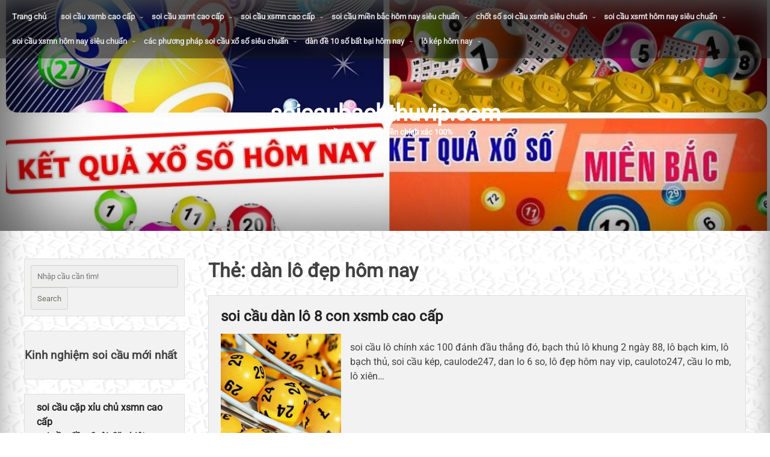

--- FILE ---
content_type: text/html; charset=utf-8
request_url: https://soicaubachthuvip.com/tag/dan-lo-dep-hom-nay/
body_size: 10821
content:
<!DOCTYPE html> <!--[if IE 7]><html class="ie ie7" lang="vi"> <![endif]--> <!--[if IE 8]><html class="ie ie8" lang="vi"> <![endif]--> <!--[if !(IE 7) & !(IE 8)]><!--><html lang="vi"> <!--<![endif]--><head><meta charset="UTF-8" /><meta name="viewport" content="width=device-width" /><link rel="profile" href="https://gmpg.org/xfn/11" /><meta name='robots' content='index, follow, max-image-preview:large, max-snippet:-1, max-video-preview:-1' /><link rel="shortcut icon" type="image/x-icon" href="https://soicaubachthuvip.com/wp-content/uploads/2025/02/cropped-soi-cau-bach-thu-vip.png" /><link type="text/css" media="all" href="https://soicaubachthuvip.com/wp-content/cache/breeze-minification/css/breeze_ce056117488ca61ace9fbfd2bafcf137.css" rel="stylesheet" /><title>d&agrave;n l&ocirc; &#273;&#7865;p h&ocirc;m nay Archives - soicaubachthuvip.com</title><link rel="canonical" href="https://soicaubachthuvip.com/tag/dan-lo-dep-hom-nay/" /><meta property="og:locale" content="vi_VN" /><meta property="og:type" content="article" /><meta property="og:title" content="d&agrave;n l&ocirc; &#273;&#7865;p h&ocirc;m nay Archives - soicaubachthuvip.com" /><meta property="og:url" content="https://soicaubachthuvip.com/tag/dan-lo-dep-hom-nay/" /><meta property="og:site_name" content="soicaubachthuvip.com" /><meta name="twitter:card" content="summary_large_image" /> <script type="application/ld+json" class="yoast-schema-graph">{"@context":"https://schema.org","@graph":[{"@type":"CollectionPage","@id":"https://soicaubachthuvip.com/tag/dan-lo-dep-hom-nay/","url":"https://soicaubachthuvip.com/tag/dan-lo-dep-hom-nay/","name":"d&agrave;n l&ocirc; &#273;&#7865;p h&ocirc;m nay Archives - soicaubachthuvip.com","isPartOf":{"@id":"https://soicaubachthuvip.com/#website"},"primaryImageOfPage":{"@id":"https://soicaubachthuvip.com/tag/dan-lo-dep-hom-nay/#primaryimage"},"image":{"@id":"https://soicaubachthuvip.com/tag/dan-lo-dep-hom-nay/#primaryimage"},"thumbnailUrl":"https://soicaubachthuvip.com/wp-content/uploads/2025/08/Dan-de-10-so-bat-bai-hom-nay-ngay-nao-cung-trung.jpg","breadcrumb":{"@id":"https://soicaubachthuvip.com/tag/dan-lo-dep-hom-nay/#breadcrumb"},"inLanguage":"vi"},{"@type":"ImageObject","inLanguage":"vi","@id":"https://soicaubachthuvip.com/tag/dan-lo-dep-hom-nay/#primaryimage","url":"https://soicaubachthuvip.com/wp-content/uploads/2025/08/Dan-de-10-so-bat-bai-hom-nay-ngay-nao-cung-trung.jpg","contentUrl":"https://soicaubachthuvip.com/wp-content/uploads/2025/08/Dan-de-10-so-bat-bai-hom-nay-ngay-nao-cung-trung.jpg","width":700,"height":393},{"@type":"BreadcrumbList","@id":"https://soicaubachthuvip.com/tag/dan-lo-dep-hom-nay/#breadcrumb","itemListElement":[{"@type":"ListItem","position":1,"name":"Home","item":"https://soicaubachthuvip.com/"},{"@type":"ListItem","position":2,"name":"d&agrave;n l&ocirc; &#273;&#7865;p h&ocirc;m nay"}]},{"@type":"WebSite","@id":"https://soicaubachthuvip.com/#website","url":"https://soicaubachthuvip.com/","name":"soicaubachthuvip.com","description":"soi c&#7847;u b&#7841;ch th&#7911; 3 mi&#7873;n ch&iacute;nh x&aacute;c 100%","potentialAction":[{"@type":"SearchAction","target":{"@type":"EntryPoint","urlTemplate":"https://soicaubachthuvip.com/?s={search_term_string}"},"query-input":{"@type":"PropertyValueSpecification","valueRequired":true,"valueName":"search_term_string"}}],"inLanguage":"vi"}]}</script> <link rel='dns-prefetch' href='//use.fontawesome.com' /><link rel='dns-prefetch' href='//fonts.googleapis.com' /><link rel="alternate" type="application/rss+xml" title="D&ograve;ng th&ocirc;ng tin soicaubachthuvip.com &raquo;" href="https://soicaubachthuvip.com/feed/" /><link rel="alternate" type="application/rss+xml" title="soicaubachthuvip.com &raquo; D&ograve;ng b&igrave;nh lu&#7853;n" href="https://soicaubachthuvip.com/comments/feed/" /><link rel="alternate" type="application/rss+xml" title="D&ograve;ng th&ocirc;ng tin cho Th&#7867; soicaubachthuvip.com &raquo; d&agrave;n l&ocirc; &#273;&#7865;p h&ocirc;m nay" href="https://soicaubachthuvip.com/tag/dan-lo-dep-hom-nay/feed/" /><link rel='stylesheet' id='fontawesome-css' href='https://use.fontawesome.com/releases/v5.0.6/css/all.css?ver=6.9' type='text/css' media='all' /> <script type="text/javascript" id="breeze-prefetch-js-extra">/*  */
var breeze_prefetch = {"local_url":"https://soicaubachthuvip.com","ignore_remote_prefetch":"1","ignore_list":["/","/page/(.)","/wp-admin/"]};
//# sourceURL=breeze-prefetch-js-extra
/*  */</script> <script type="text/javascript" src="https://soicaubachthuvip.com/wp-content/plugins/breeze/assets/js/js-front-end/breeze-prefetch-links.min.js?ver=2.1.6" id="breeze-prefetch-js"></script> <script type="text/javascript" src="https://soicaubachthuvip.com/wp-includes/js/jquery/jquery.min.js?ver=3.7.1" id="jquery-core-js"></script> <script type="text/javascript" src="https://soicaubachthuvip.com/wp-includes/js/jquery/jquery-migrate.min.js?ver=3.4.1" id="jquery-migrate-js"></script> <script type="text/javascript" src="https://soicaubachthuvip.com/wp-content/themes/my-holiday-premium/slider/camera.js?ver=6.9" id="my-holiday-camera-js-js"></script> <script type="text/javascript" src="https://soicaubachthuvip.com/wp-content/themes/my-holiday-premium/slider/jquery.easing.1.3.js?ver=6.9" id="my-holiday-jquery.easing.1.3-js-js"></script> <script type="text/javascript" src="https://soicaubachthuvip.com/wp-content/themes/my-holiday-premium/framework/js/jquery.aniview.js?ver=6.9" id="my-holiday-aniview-js"></script> <script type="text/javascript" src="https://soicaubachthuvip.com/wp-content/themes/my-holiday-premium/js/viewportchecker.js?ver=6.9" id="my-holiday-viewportchecker-js"></script> <link rel="https://api.w.org/" href="https://soicaubachthuvip.com/wp-json/" /><link rel="alternate" title="JSON" type="application/json" href="https://soicaubachthuvip.com/wp-json/wp/v2/tags/335" /><link rel="EditURI" type="application/rsd+xml" title="RSD" href="https://soicaubachthuvip.com/xmlrpc.php?rsd" /><meta name="generator" content="WordPress 6.9" /> <script async src="https://soicaubachthuvip.com/wp-content/uploads/breeze/google/gtag.js?id=G-JD38XS6SC0"></script> <script>window.dataLayer = window.dataLayer || [];
			function gtag(){dataLayer.push(arguments);}
			gtag('js', new Date());
			gtag('config', 'G-JD38XS6SC0');</script> <script>jQuery("body").ready(function($){
		$(window).on("scroll",function(){
			if ($(this).scrollTop() < 100) {
				$('#smoothup') .fadeOut();
			} else {
				$('#smoothup') .fadeIn();
			}
		});
		$('#smoothup').on('click', function(){
			$('html, body').animate({scrollTop:0}, 600);
			return false;
			});
	});</script> <link rel="icon" href="https://soicaubachthuvip.com/wp-content/uploads/2025/02/cropped-soi-cau-bach-thu-vip-32x32.png" sizes="32x32" /><link rel="icon" href="https://soicaubachthuvip.com/wp-content/uploads/2025/02/cropped-soi-cau-bach-thu-vip-192x192.png" sizes="192x192" /><link rel="apple-touch-icon" href="https://soicaubachthuvip.com/wp-content/uploads/2025/02/cropped-soi-cau-bach-thu-vip-180x180.png" /><meta name="msapplication-TileImage" content="https://soicaubachthuvip.com/wp-content/uploads/2025/02/cropped-soi-cau-bach-thu-vip-270x270.png" /></head><body class="archive tag tag-dan-lo-dep-hom-nay tag-335 custom-background wp-theme-my-holiday-premium hfeed"><div id="page" class="site"> <a class="skip-link screen-reader-text" href="#content">Skip to content</a><div class="mh-top clear"></div><header id="masthead" class="site-header" role="banner"><div class="nav-center"><nav id="site-navigation" class="main-navigation" role="navigation"> <button class="menu-toggle" aria-controls="primary-menu" aria-expanded="false">Menu</button><div class="menu-menu-container"><ul id="primary-menu" class="menu"><li id="menu-item-37" class="menu-item menu-item-type-custom menu-item-object-custom menu-item-home menu-item-37"><a href="https://soicaubachthuvip.com">Trang ch&#7911;</a></li><li id="menu-item-260" class="menu-item menu-item-type-taxonomy menu-item-object-category menu-item-has-children menu-item-260"><a href="https://soicaubachthuvip.com/category/soi-cau-xsmb-cao-cap/">soi c&#7847;u xsmb cao c&#7845;p</a><ul class="sub-menu"><li id="menu-item-278" class="menu-item menu-item-type-post_type menu-item-object-post menu-item-278"><a href="https://soicaubachthuvip.com/soi-cau-dan-lo-6-con-xsmb-cao-cap/">soi c&#7847;u d&agrave;n l&ocirc; 6 con xsmb cao c&#7845;p</a></li><li id="menu-item-279" class="menu-item menu-item-type-post_type menu-item-object-post menu-item-279"><a href="https://soicaubachthuvip.com/soi-cau-dan-lo-4-con-xsmb-cao-cap/">soi c&#7847;u d&agrave;n l&ocirc; 4 con xsmb cao c&#7845;p</a></li><li id="menu-item-280" class="menu-item menu-item-type-post_type menu-item-object-post menu-item-280"><a href="https://soicaubachthuvip.com/soi-cau-lo-xien-4-xsmb-cao-cap/">soi c&#7847;u l&ocirc; xi&ecirc;n 4 xsmb cao c&#7845;p</a></li><li id="menu-item-281" class="menu-item menu-item-type-post_type menu-item-object-post menu-item-281"><a href="https://soicaubachthuvip.com/soi-cau-lo-xien-3-xsmb-cao-cap/">soi c&#7847;u l&ocirc; xi&ecirc;n 3 xsmb cao c&#7845;p</a></li><li id="menu-item-282" class="menu-item menu-item-type-post_type menu-item-object-post menu-item-282"><a href="https://soicaubachthuvip.com/soi-cau-lo-xien-2-xsmb-cao-cap/">soi c&#7847;u l&ocirc; xi&ecirc;n 2 xsmb cao c&#7845;p</a></li><li id="menu-item-283" class="menu-item menu-item-type-post_type menu-item-object-post menu-item-283"><a href="https://soicaubachthuvip.com/soi-cau-de-dau-duoi-xsmb-cao-cap/">soi c&#7847;u &#273;&#7873; &#273;&#7847;u &#273;u&ocirc;i xsmb cao c&#7845;p</a></li><li id="menu-item-284" class="menu-item menu-item-type-post_type menu-item-object-post menu-item-284"><a href="https://soicaubachthuvip.com/soi-cau-song-thu-de-xsmb-cao-cap/">soi c&#7847;u song th&#7911; &#273;&#7873; xsmb cao c&#7845;p</a></li><li id="menu-item-285" class="menu-item menu-item-type-post_type menu-item-object-post menu-item-285"><a href="https://soicaubachthuvip.com/soi-cau-bach-thu-de-xsmb-cao-cap/">soi c&#7847;u b&#7841;ch th&#7911; &#273;&#7873; xsmb cao c&#7845;p</a></li><li id="menu-item-286" class="menu-item menu-item-type-post_type menu-item-object-post menu-item-286"><a href="https://soicaubachthuvip.com/soi-cau-bach-thu-lo-2-nhay-xsmb-cao-cap/">soi c&#7847;u b&#7841;ch th&#7911; l&ocirc; 2 nh&aacute;y xsmb cao c&#7845;p</a></li><li id="menu-item-287" class="menu-item menu-item-type-post_type menu-item-object-post menu-item-287"><a href="https://soicaubachthuvip.com/soi-cau-song-thu-lo-kep-xsmb-cao-cap/">soi c&#7847;u song th&#7911; l&ocirc; k&eacute;p xsmb cao c&#7845;p</a></li><li id="menu-item-288" class="menu-item menu-item-type-post_type menu-item-object-post menu-item-288"><a href="https://soicaubachthuvip.com/soi-cau-bach-thu-lo-kep-xsmb-cao-cap/">soi c&#7847;u b&#7841;ch th&#7911; l&ocirc; k&eacute;p xsmb cao c&#7845;p</a></li><li id="menu-item-289" class="menu-item menu-item-type-post_type menu-item-object-post menu-item-289"><a href="https://soicaubachthuvip.com/soi-cau-song-thu-lo-xsmb-cao-cap/">soi c&#7847;u song th&#7911; l&ocirc; xsmb cao c&#7845;p</a></li><li id="menu-item-290" class="menu-item menu-item-type-post_type menu-item-object-post menu-item-290"><a href="https://soicaubachthuvip.com/soi-cau-bach-thu-lo-xsmb-cao-cap/">soi c&#7847;u b&#7841;ch th&#7911; l&ocirc; xsmb cao c&#7845;p</a></li><li id="menu-item-291" class="menu-item menu-item-type-post_type menu-item-object-post menu-item-291"><a href="https://soicaubachthuvip.com/soi-cau-song-thu-3-cang-xsmb-cao-cap/">soi c&#7847;u song th&#7911; 3 c&agrave;ng xsmb cao c&#7845;p</a></li><li id="menu-item-292" class="menu-item menu-item-type-post_type menu-item-object-post menu-item-292"><a href="https://soicaubachthuvip.com/soi-cau-bach-thu-3-cang-xsmb-cao-cap/">soi c&#7847;u b&#7841;ch th&#7911; 3 c&agrave;ng xsmb cao c&#7845;p</a></li><li id="menu-item-299" class="menu-item menu-item-type-post_type menu-item-object-post menu-item-299"><a href="https://soicaubachthuvip.com/soi-cau-dan-de-10-con-xsmb-cao-cap/">soi c&#7847;u d&agrave;n &#273;&#7873; 10 con xsmb cao c&#7845;p</a></li><li id="menu-item-300" class="menu-item menu-item-type-post_type menu-item-object-post menu-item-300"><a href="https://soicaubachthuvip.com/soi-cau-dan-de-8-con-xsmb-cao-cap/">soi c&#7847;u d&agrave;n &#273;&#7873; 8 con xsmb cao c&#7845;p</a></li><li id="menu-item-301" class="menu-item menu-item-type-post_type menu-item-object-post menu-item-301"><a href="https://soicaubachthuvip.com/soi-cau-dan-de-6-con-xsmb-cao-cap/">soi c&#7847;u d&agrave;n &#273;&#7873; 6 con xsmb cao c&#7845;p</a></li><li id="menu-item-302" class="menu-item menu-item-type-post_type menu-item-object-post menu-item-302"><a href="https://soicaubachthuvip.com/soi-cau-dan-de-4-con-xsmb-cao-cap/">soi c&#7847;u d&agrave;n &#273;&#7873; 4 con xsmb cao c&#7845;p</a></li><li id="menu-item-303" class="menu-item menu-item-type-post_type menu-item-object-post menu-item-303"><a href="https://soicaubachthuvip.com/soi-cau-dan-lo-10-con-xsmb-cao-cap/">soi c&#7847;u d&agrave;n l&ocirc; 10 con xsmb cao c&#7845;p</a></li><li id="menu-item-304" class="menu-item menu-item-type-post_type menu-item-object-post menu-item-304"><a href="https://soicaubachthuvip.com/soi-cau-dan-lo-8-con-xsmb-cao-cap/">soi c&#7847;u d&agrave;n l&ocirc; 8 con xsmb cao c&#7845;p</a></li></ul></li><li id="menu-item-262" class="menu-item menu-item-type-taxonomy menu-item-object-category menu-item-has-children menu-item-262"><a href="https://soicaubachthuvip.com/category/soi-cau-xsmt-cao-cap/">soi c&#7847;u xsmt cao c&#7845;p</a><ul class="sub-menu"><li id="menu-item-315" class="menu-item menu-item-type-post_type menu-item-object-post menu-item-315"><a href="https://soicaubachthuvip.com/soi-cau-song-thu-lo-xsmt-cao-cap/">soi c&#7847;u song th&#7911; l&ocirc; xsmt cao c&#7845;p</a></li><li id="menu-item-316" class="menu-item menu-item-type-post_type menu-item-object-post menu-item-316"><a href="https://soicaubachthuvip.com/soi-cau-lo-3-so-xsmt-cao-cap/">soi c&#7847;u l&ocirc; 3 s&#7889; xsmt cao c&#7845;p</a></li><li id="menu-item-317" class="menu-item menu-item-type-post_type menu-item-object-post menu-item-317"><a href="https://soicaubachthuvip.com/soi-cau-bao-lo-xsmt-cao-cap/">soi c&#7847;u bao l&ocirc; xsmt cao c&#7845;p</a></li><li id="menu-item-318" class="menu-item menu-item-type-post_type menu-item-object-post menu-item-318"><a href="https://soicaubachthuvip.com/soi-cau-dau-duoi-giai-8-xsmt-cao-cap/">soi c&#7847;u &#273;&#7847;u &#273;u&ocirc;i gi&#7843;i 8 xsmt cao c&#7845;p</a></li><li id="menu-item-319" class="menu-item menu-item-type-post_type menu-item-object-post menu-item-319"><a href="https://soicaubachthuvip.com/soi-cau-dau-duoi-dac-biet-xsmt-cao-cap/">soi c&#7847;u &#273;&#7847;u &#273;u&ocirc;i &#273;&#7863;c bi&#7879;t xsmt cao c&#7845;p</a></li><li id="menu-item-320" class="menu-item menu-item-type-post_type menu-item-object-post menu-item-320"><a href="https://soicaubachthuvip.com/soi-cau-giai-8-xsmt-cao-cap/">soi c&#7847;u gi&#7843;i 8 xsmt cao c&#7845;p</a></li><li id="menu-item-321" class="menu-item menu-item-type-post_type menu-item-object-post menu-item-321"><a href="https://soicaubachthuvip.com/soi-cau-dac-biet-xsmt-cao-cap/">soi c&#7847;u &#273;&#7863;c bi&#7879;t xsmt cao c&#7845;p</a></li><li id="menu-item-322" class="menu-item menu-item-type-post_type menu-item-object-post menu-item-322"><a href="https://soicaubachthuvip.com/soi-cau-cap-xiu-chu-xsmt-cao-cap/">soi c&#7847;u c&#7863;p x&#7881;u ch&#7911; xsmt cao c&#7845;p</a></li><li id="menu-item-323" class="menu-item menu-item-type-post_type menu-item-object-post menu-item-323"><a href="https://soicaubachthuvip.com/soi-cau-xiu-chu-xsmt-cao-cap/">soi c&#7847;u x&#7881;u ch&#7911; xsmt cao c&#7845;p</a></li></ul></li><li id="menu-item-261" class="menu-item menu-item-type-taxonomy menu-item-object-category menu-item-has-children menu-item-261"><a href="https://soicaubachthuvip.com/category/soi-cau-xsmn-cao-cap/">soi c&#7847;u xsmn cao c&#7845;p</a><ul class="sub-menu"><li id="menu-item-333" class="menu-item menu-item-type-post_type menu-item-object-post menu-item-333"><a href="https://soicaubachthuvip.com/soi-cau-song-thu-lo-xsmn-cao-cap/">soi c&#7847;u song th&#7911; l&ocirc; xsmn cao c&#7845;p</a></li><li id="menu-item-334" class="menu-item menu-item-type-post_type menu-item-object-post menu-item-334"><a href="https://soicaubachthuvip.com/soi-cau-lo-3-so-xsmn-cao-cap/">soi c&#7847;u l&ocirc; 3 s&#7889; xsmn cao c&#7845;p</a></li><li id="menu-item-335" class="menu-item menu-item-type-post_type menu-item-object-post menu-item-335"><a href="https://soicaubachthuvip.com/soi-cau-bao-lo-xsmn-cao-cap/">soi c&#7847;u bao l&ocirc; xsmn cao c&#7845;p</a></li><li id="menu-item-336" class="menu-item menu-item-type-post_type menu-item-object-post menu-item-336"><a href="https://soicaubachthuvip.com/soi-cau-dau-duoi-giai-8-xsmn-cao-cap/">soi c&#7847;u &#273;&#7847;u &#273;u&ocirc;i gi&#7843;i 8 xsmn cao c&#7845;p</a></li><li id="menu-item-337" class="menu-item menu-item-type-post_type menu-item-object-post menu-item-337"><a href="https://soicaubachthuvip.com/soi-cau-dau-duoi-dac-biet-xsmn-cao-cap/">soi c&#7847;u &#273;&#7847;u &#273;u&ocirc;i &#273;&#7863;c bi&#7879;t xsmn cao c&#7845;p</a></li><li id="menu-item-338" class="menu-item menu-item-type-post_type menu-item-object-post menu-item-338"><a href="https://soicaubachthuvip.com/soi-cau-giai-8-xsmn-cao-cap/">soi c&#7847;u gi&#7843;i 8 xsmn cao c&#7845;p</a></li><li id="menu-item-339" class="menu-item menu-item-type-post_type menu-item-object-post menu-item-339"><a href="https://soicaubachthuvip.com/soi-cau-dac-biet-xsmn-cao-cap/">soi c&#7847;u &#273;&#7863;c bi&#7879;t xsmn cao c&#7845;p</a></li><li id="menu-item-340" class="menu-item menu-item-type-post_type menu-item-object-post menu-item-340"><a href="https://soicaubachthuvip.com/soi-cau-cap-xiu-chu-xsmn-cao-cap/">soi c&#7847;u c&#7863;p x&#7881;u ch&#7911; xsmn cao c&#7845;p</a></li><li id="menu-item-341" class="menu-item menu-item-type-post_type menu-item-object-post menu-item-341"><a href="https://soicaubachthuvip.com/soi-cau-xiu-chu-xsmn-cao-cap/">soi c&#7847;u x&#7881;u ch&#7911; xsmn cao c&#7845;p</a></li></ul></li><li id="menu-item-51" class="menu-item menu-item-type-taxonomy menu-item-object-category menu-item-has-children menu-item-51"><a href="https://soicaubachthuvip.com/category/soi-cau-mien-bac-hom-nay-sieu-chuan/">soi c&#7847;u mi&#7873;n b&#7855;c h&ocirc;m nay si&ecirc;u chu&#7849;n</a><ul class="sub-menu"><li id="menu-item-38" class="menu-item menu-item-type-post_type menu-item-object-post menu-item-38"><a href="https://soicaubachthuvip.com/soi-cau-dan-lo-sieu-chuan-lay-cau-xsmb-hom-nay/">soi c&#7847;u d&agrave;n l&ocirc; si&ecirc;u chu&#7849;n l&#7845;y c&#7847;u xsmb h&ocirc;m nay</a></li><li id="menu-item-42" class="menu-item menu-item-type-post_type menu-item-object-post menu-item-42"><a href="https://soicaubachthuvip.com/soi-cau-3-cang-mien-bac-moi-500-ae-vao-xem-nhe/">soi c&#7847;u 3 c&agrave;ng mi&#7873;n b&#7855;c m&#7901;i 500 AE v&agrave;o xem nh&eacute;</a></li><li id="menu-item-39" class="menu-item menu-item-type-post_type menu-item-object-post menu-item-39"><a href="https://soicaubachthuvip.com/soi-cau-xsmb-bach-thu-lo-cau-so-dep-vip-co-1-k-2/">soi c&#7847;u xsmb b&#7841;ch th&#7911; l&ocirc; c&#7847;u s&#7889; &#273;&#7865;p v&iacute;p c&oacute; 1 K 2</a></li><li id="menu-item-40" class="menu-item menu-item-type-post_type menu-item-object-post menu-item-40"><a href="https://soicaubachthuvip.com/soi-cau-dan-de-mb-hom-nay-tu-tin-no-cang-det/">soi c&#7847;u d&agrave;n &#273;&#7873; mb h&ocirc;m nay t&#7921; tin n&#7893; c&#259;ng &#273;&eacute;t</a></li><li id="menu-item-41" class="menu-item menu-item-type-post_type menu-item-object-post menu-item-41"><a href="https://soicaubachthuvip.com/soi-cau-bach-thu-de-sieu-chuan-100-giau-to/">soi c&#7847;u b&#7841;ch th&#7911; &#273;&#7873; si&ecirc;u chu&#7849;n 100% gi&agrave;u to</a></li><li id="menu-item-205" class="menu-item menu-item-type-post_type menu-item-object-post menu-item-205"><a href="https://soicaubachthuvip.com/soi-cau-dan-lo-xsmb-hom-nay-chinh-xac-nhat/">soi c&#7847;u d&agrave;n l&ocirc; xsmb h&ocirc;m nay ch&iacute;nh x&aacute;c nh&#7845;t</a></li><li id="menu-item-206" class="menu-item menu-item-type-post_type menu-item-object-post menu-item-206"><a href="https://soicaubachthuvip.com/cach-soi-cau-bach-thu-lo-chinh-xac-100-danh-trung/">c&aacute;ch soi c&#7847;u b&#7841;ch th&#7911; l&ocirc; ch&iacute;nh x&aacute;c 100 &#273;&aacute;nh tr&uacute;ng</a></li><li id="menu-item-207" class="menu-item menu-item-type-post_type menu-item-object-post menu-item-207"><a href="https://soicaubachthuvip.com/soi-cau-mb-dan-de-bat-tu-nhanh-tay-nhan-tien/">soi c&#7847;u mb d&agrave;n &#273;&#7873; b&#7845;t t&#7917; nhanh tay nh&#7853;n ti&#7873;n</a></li><li id="menu-item-208" class="menu-item menu-item-type-post_type menu-item-object-post menu-item-208"><a href="https://soicaubachthuvip.com/chot-cau-bach-thu-de-chinh-xac-nhat-hom-nay/">ch&#7889;t c&#7847;u b&#7841;ch th&#7911; &#273;&#7873; ch&iacute;nh x&aacute;c nh&#7845;t h&ocirc;m nay</a></li><li id="menu-item-209" class="menu-item menu-item-type-post_type menu-item-object-post menu-item-209"><a href="https://soicaubachthuvip.com/du-doan-3-cang-hom-nay-hay-thu-1-lan-de-biet/">d&#7921; &#273;o&aacute;n 3 c&agrave;ng h&ocirc;m nay h&atilde;y th&#7917; 1 l&#7847;n &#273;&#7875; bi&#7871;t</a></li></ul></li><li id="menu-item-52" class="menu-item menu-item-type-taxonomy menu-item-object-category menu-item-has-children menu-item-52"><a href="https://soicaubachthuvip.com/category/chot-so-soi-cau-xsmb-sieu-chuan/">ch&#7889;t s&#7889; soi c&#7847;u xsmb si&ecirc;u chu&#7849;n</a><ul class="sub-menu"><li id="menu-item-132" class="menu-item menu-item-type-post_type menu-item-object-post menu-item-132"><a href="https://soicaubachthuvip.com/bat-dan-lo-chinh-xac-100-choi-la-thang-lon/">b&#7855;t d&agrave;n l&ocirc; ch&iacute;nh x&aacute;c 100 ch&#417;i l&agrave; th&#7855;ng l&#7899;n</a></li><li id="menu-item-133" class="menu-item menu-item-type-post_type menu-item-object-post menu-item-133"><a href="https://soicaubachthuvip.com/soi-cau-xsmb-bach-thu-lo-sieu-chuan-mien-phi/">soi c&#7847;u xsmb b&#7841;ch th&#7911; l&ocirc; si&ecirc;u chu&#7849;n mi&#7877;n ph&iacute;</a></li><li id="menu-item-134" class="menu-item menu-item-type-post_type menu-item-object-post menu-item-134"><a href="https://soicaubachthuvip.com/soi-cau-dan-de-10-so-chinh-xac-100-sieu-chuan/">soi c&#7847;u d&agrave;n &#273;&#7873; 10 s&#7889; ch&iacute;nh x&aacute;c 100 si&ecirc;u chu&#7849;n</a></li><li id="menu-item-135" class="menu-item menu-item-type-post_type menu-item-object-post menu-item-135"><a href="https://soicaubachthuvip.com/soi-cau-bach-thu-de-soi-cau-chuyen-nghiep/">soi c&#7847;u b&#7841;ch th&#7911; &#273;&#7873; soi c&#7847;u chuy&ecirc;n nghi&#7879;p</a></li><li id="menu-item-136" class="menu-item menu-item-type-post_type menu-item-object-post menu-item-136"><a href="https://soicaubachthuvip.com/soi-cau-3-cang-mien-phi-vip-den-tung-so/">soi c&#7847;u 3 c&agrave;ng mi&#7877;n ph&iacute; vip &#273;&#7871;n t&#7915;ng s&#7889;</a></li><li id="menu-item-246" class="menu-item menu-item-type-post_type menu-item-object-post menu-item-246"><a href="https://soicaubachthuvip.com/soi-cau-dan-lo-xsmb-hom-nay-dich-vu-chuan-luon/">soi c&#7847;u d&agrave;n l&ocirc; xsmb h&ocirc;m nay d&#7883;ch v&#7909; chu&#7849;n lu&ocirc;n</a></li><li id="menu-item-247" class="menu-item menu-item-type-post_type menu-item-object-post menu-item-247"><a href="https://soicaubachthuvip.com/chot-so-bach-thu-lo-mien-bac-hom-nay-chien-thang/">ch&#7889;t s&#7889; b&#7841;ch th&#7911; l&ocirc; mi&#7873;n b&#7855;c h&ocirc;m nay chi&#7871;n th&#7855;ng</a></li><li id="menu-item-248" class="menu-item menu-item-type-post_type menu-item-object-post menu-item-248"><a href="https://soicaubachthuvip.com/soi-cau-dan-de-bat-bai-hom-nay-chi-1-tu-qua-chuan/">soi c&#7847;u d&agrave;n &#273;&#7873; b&#7845;t b&#7841;i h&ocirc;m nay ch&#7881; 1 t&#7915; qu&aacute; chu&#7849;n</a></li><li id="menu-item-249" class="menu-item menu-item-type-post_type menu-item-object-post menu-item-249"><a href="https://soicaubachthuvip.com/cau-de-hom-nay-sieu-chuan-cau-chay-deu-it-gay/">c&#7847;u &#273;&#7873; h&ocirc;m nay si&ecirc;u chu&#7849;n c&#7847;u ch&#7841;y &#273;&#7873;u &iacute;t g&atilde;y</a></li><li id="menu-item-250" class="menu-item menu-item-type-post_type menu-item-object-post menu-item-250"><a href="https://soicaubachthuvip.com/chot-so-3-cang-hom-nay-dep-nhat-va-vip-nhat/">ch&#7889;t s&#7889; 3 c&agrave;ng h&ocirc;m nay &#273;&#7865;p nh&#7845;t v&agrave; v&iacute;p nh&#7845;t</a></li></ul></li><li id="menu-item-53" class="menu-item menu-item-type-taxonomy menu-item-object-category menu-item-has-children menu-item-53"><a href="https://soicaubachthuvip.com/category/soi-cau-xsmt-hom-nay-sieu-chuan/">soi c&#7847;u xsmt h&ocirc;m nay si&ecirc;u chu&#7849;n</a><ul class="sub-menu"><li id="menu-item-72" class="menu-item menu-item-type-post_type menu-item-object-post menu-item-72"><a href="https://soicaubachthuvip.com/soi-cau-xo-so-mien-trung-sieu-chuan-hom-nay/">soi c&#7847;u x&#7893; s&#7889; mi&#7873;n trung si&ecirc;u chu&#7849;n h&ocirc;m nay</a></li></ul></li><li id="menu-item-54" class="menu-item menu-item-type-taxonomy menu-item-object-category menu-item-has-children menu-item-54"><a href="https://soicaubachthuvip.com/category/soi-cau-xsmn-hom-nay-sieu-chuan/">soi c&#7847;u xsmn h&ocirc;m nay si&ecirc;u chu&#7849;n</a><ul class="sub-menu"><li id="menu-item-71" class="menu-item menu-item-type-post_type menu-item-object-post menu-item-71"><a href="https://soicaubachthuvip.com/soi-cau-xo-so-mien-nam-sieu-chuan-theo-la-thang/">soi c&#7847;u x&#7893; s&#7889; mi&#7873;n nam si&ecirc;u chu&#7849;n theo l&agrave; th&#7855;ng</a></li></ul></li><li id="menu-item-55" class="menu-item menu-item-type-taxonomy menu-item-object-category menu-item-has-children menu-item-55"><a href="https://soicaubachthuvip.com/category/cac-phuong-phap-soi-cau-xo-so-sieu-chuan/">c&aacute;c ph&#432;&#417;ng ph&aacute;p soi c&#7847;u x&#7893; s&#7889; si&ecirc;u chu&#7849;n</a><ul class="sub-menu"><li id="menu-item-92" class="menu-item menu-item-type-post_type menu-item-object-post menu-item-92"><a href="https://soicaubachthuvip.com/soi-cau-mien-phi-888-cau-dep-so-ngon-chien-thang/">soi c&#7847;u mi&#7877;n ph&iacute; 888 c&#7847;u &#273;&#7865;p s&#7889; ngon chi&#7871;n th&#7855;ng</a></li><li id="menu-item-93" class="menu-item menu-item-type-post_type menu-item-object-post menu-item-93"><a href="https://soicaubachthuvip.com/du-doan-ket-qua-xo-so-mien-bac-da-soi-la-trung/">d&#7921; &#273;o&aacute;n k&#7871;t qu&#7843; x&#7893; s&#7889; mi&#7873;n b&#7855;c &#273;&atilde; soi l&agrave; tr&uacute;ng</a></li><li id="menu-item-94" class="menu-item menu-item-type-post_type menu-item-object-post menu-item-94"><a href="https://soicaubachthuvip.com/soi-cau-247-rong-bach-kim-an-lon-xo-so-hang-ngay/">soi c&#7847;u 247 r&#7891;ng b&#7841;ch kim &#259;n l&#7899;n x&#7893; s&#7889; h&agrave;ng ng&agrave;y</a></li></ul></li><li id="menu-item-372" class="menu-item menu-item-type-taxonomy menu-item-object-category menu-item-has-children menu-item-372"><a href="https://soicaubachthuvip.com/category/dan-de-10-so-bat-bai-hom-nay/">d&agrave;n &#273;&#7873; 10 s&#7889; b&#7845;t b&#7841;i h&ocirc;m nay</a><ul class="sub-menu"><li id="menu-item-379" class="menu-item menu-item-type-post_type menu-item-object-post menu-item-379"><a href="https://soicaubachthuvip.com/dan-de-10-so-bat-bai-so-sieu-chuan-an-chac/">d&agrave;n &#273;&#7873; 10 s&#7889; b&#7845;t b&#7841;i s&#7889; si&ecirc;u chu&#7849;n &#259;n ch&#7855;c</a></li></ul></li><li id="menu-item-392" class="menu-item menu-item-type-taxonomy menu-item-object-category menu-item-has-children menu-item-392"><a href="https://soicaubachthuvip.com/category/lo-kep-hom-nay/">l&ocirc; k&eacute;p h&ocirc;m nay</a><ul class="sub-menu"><li id="menu-item-393" class="menu-item menu-item-type-post_type menu-item-object-post menu-item-393"><a href="https://soicaubachthuvip.com/bach-thu-lo-kep-khong-ve-xin-nghi-tu-van/">b&#7841;ch th&#7911; l&ocirc; k&eacute;p kh&ocirc;ng v&#7873; xin ngh&#7881; t&#432; v&#7845;n</a></li></ul></li></ul></div></nav></div><div class="header-img" style="background-image: url('https://soicaubachthuvip.com/wp-content/uploads/2025/10/cropped-soi-ca&#770;&#768;u-ba&#803;ch-thu&#777;-3-mie&#770;&#768;n-chi&#769;nh-xa&#769;c-100.jpg');"><div class="site-branding"><p class="site-title"><a href="https://soicaubachthuvip.com/" rel="home">soicaubachthuvip.com</a></p><p class="site-description">soi c&#7847;u b&#7841;ch th&#7911; 3 mi&#7873;n ch&iacute;nh x&aacute;c 100%</p></div></div></header><div class="clear"></div><div id="content" class="site-content"><div id="content-center"><div id="primary" class="content-area"><main id="main" class="site-main" role="main"><header class="page-header"><h1 class="page-title">Th&#7867;: <span>d&agrave;n l&ocirc; &#273;&#7865;p h&ocirc;m nay</span></h1></header><article id="post-293" ><div style="display: inline-block;"><header class="entry-header"><h2 class="entry-title"><a href="https://soicaubachthuvip.com/soi-cau-dan-lo-8-con-xsmb-cao-cap/" rel="bookmark">soi c&#7847;u d&agrave;n l&ocirc; 8 con xsmb cao c&#7845;p</a></h2><div class="entry-meta"> <span class="posted-on">&#273;&atilde; c&acirc;p nh&#7853;t: <a href="https://soicaubachthuvip.com/soi-cau-dan-lo-8-con-xsmb-cao-cap/" rel="bookmark"><i class="fa fa-calendar" aria-hidden="true"></i> <time class="entry-date published" datetime=""></time><time class="updated" datetime=""></time></a></span><span class="byline"> by <span class="author vcard"><i class="fa fa-male"></i><a class="url fn n" href="https://soicaubachthuvip.com/author/acmin481/"></a></span></span></div></header> <a class="app-img-effect" href="https://soicaubachthuvip.com/soi-cau-dan-lo-8-con-xsmb-cao-cap/"><div class="app-first"><div class="app-sub"><div class="app-basic"><img loading="lazy" width="700" height="393" src="https://soicaubachthuvip.com/wp-content/uploads/2025/08/Dan-de-10-so-bat-bai-hom-nay-ngay-nao-cung-trung.jpg" class="attachment-post-thumbnail size-post-thumbnail wp-post-image" alt="" decoding="async" fetchpriority="high" srcset="https://soicaubachthuvip.com/wp-content/uploads/2025/08/Dan-de-10-so-bat-bai-hom-nay-ngay-nao-cung-trung.jpg 700w, https://soicaubachthuvip.com/wp-content/uploads/2025/08/Dan-de-10-so-bat-bai-hom-nay-ngay-nao-cung-trung-300x168.jpg 300w" sizes="(max-width: 700px) 100vw, 700px" /></div></div></div> </a><p>soi c&#7847;u l&ocirc; ch&iacute;nh x&aacute;c 100 &#273;&aacute;nh &#273;&#7847;u th&#7855;ng &#273;&oacute;, b&#7841;ch th&#7911; l&ocirc; khung 2 ng&agrave;y 88, l&ocirc; b&#7841;ch kim, l&ocirc; b&#7841;ch th&#7911;, soi c&#7847;u k&eacute;p, caulode247, dan lo 6 so, l&ocirc; &#273;&#7865;p h&ocirc;m nay vip, cauloto247, c&#7847;u lo mb, l&ocirc; xi&ecirc;n&hellip;</p></div><footer class="entry-footer"> <i class="fa fa-folder-open"></i> <span class="cat-links"> Posted in <a href="https://soicaubachthuvip.com/category/soi-cau/" rel="category tag">soi c&#7847;u</a>, <a href="https://soicaubachthuvip.com/category/soi-cau-xsmb-cao-cap/" rel="category tag">soi c&#7847;u xsmb cao c&#7845;p</a> </span><span class="tags-links"><i class="fa fa-tags" aria-hidden="true"></i>Tagged <a href="https://soicaubachthuvip.com/tag/bach-thu-lo-khung-2-ngay-88/" rel="tag">b&#7841;ch th&#7911; l&ocirc; khung 2 ng&agrave;y 88</a>, <a href="https://soicaubachthuvip.com/tag/cau-bach-thu-mb/" rel="tag">c&acirc;u b&#7841;ch th&#7911; mb</a>, <a href="https://soicaubachthuvip.com/tag/cau-lo-hai-nhay/" rel="tag">c&#7847;u l&ocirc; hai nh&aacute;y</a>, <a href="https://soicaubachthuvip.com/tag/cau-lo-mb-2/" rel="tag">c&#7847;u lo mb</a>, <a href="https://soicaubachthuvip.com/tag/cau-lo-mien-nam/" rel="tag">c&#7847;u l&ocirc; mi&#7873;n nam</a>, <a href="https://soicaubachthuvip.com/tag/caulode247/" rel="tag">caulode247</a>, <a href="https://soicaubachthuvip.com/tag/cauloto247/" rel="tag">cauloto247</a>, <a href="https://soicaubachthuvip.com/tag/dan-de-60-vip/" rel="tag">d&agrave;n de 60 vip</a>, <a href="https://soicaubachthuvip.com/tag/dan-de-bach-thu/" rel="tag">d&agrave;n de b&#7841;ch th&#7911;</a>, <a href="https://soicaubachthuvip.com/tag/dan-de-dau-duoi/" rel="tag">d&agrave;n de &#273;&#7847;u &#273;u&ocirc;i</a>, <a href="https://soicaubachthuvip.com/tag/dan-lo/" rel="tag">d&agrave;n l&ocirc;</a>, <a href="https://soicaubachthuvip.com/tag/dan-lo-10-so-cao-cap/" rel="tag">d&agrave;n l&ocirc; 10 s&#7889; cao c&#7845;p</a>, <a href="https://soicaubachthuvip.com/tag/dan-lo-10-so-vip/" rel="tag">d&agrave;n l&ocirc; 10 s&#7889; vip</a>, <a href="https://soicaubachthuvip.com/tag/dan-lo-3-so/" rel="tag">d&agrave;n l&ocirc; 3 s&#7889;</a>, <a href="https://soicaubachthuvip.com/tag/dan-lo-4-so-mien-bac/" rel="tag">d&agrave;n l&ocirc; 4 s&#7889; mi&#7873;n b&#7855;c</a>, <a href="https://soicaubachthuvip.com/tag/dan-lo-4-so-mien-phi/" rel="tag">d&agrave;n l&ocirc; 4 s&#7889; mi&#7877;n ph&iacute;</a>, <a href="https://soicaubachthuvip.com/tag/dan-lo-4-so-vip-2/" rel="tag">d&agrave;n l&ocirc; 4 s&#7889; vip</a>, <a href="https://soicaubachthuvip.com/tag/dan-lo-4-so-vip/" rel="tag">dan lo 4 so vip</a>, <a href="https://soicaubachthuvip.com/tag/dan-lo-6-so/" rel="tag">dan lo 6 so</a>, <a href="https://soicaubachthuvip.com/tag/dan-lo-de-50-con-khung-trong-ngay/" rel="tag">d&agrave;n l&ocirc; de 50 con khung trong ng&agrave;y</a>, <a href="https://soicaubachthuvip.com/tag/dan-lo-dep-hom-nay/" rel="tag">d&agrave;n l&ocirc; &#273;&#7865;p h&ocirc;m nay</a>, <a href="https://soicaubachthuvip.com/tag/dan-lo-truot-10-so/" rel="tag">d&agrave;n l&ocirc; tr&#432;&#7907;t 10 s&#7889;</a>, <a href="https://soicaubachthuvip.com/tag/dan-lo-xien-2/" rel="tag">d&agrave;n l&ocirc; xi&ecirc;n 2</a>, <a href="https://soicaubachthuvip.com/tag/dan-xien-2/" rel="tag">d&agrave;n xi&ecirc;n 2</a>, <a href="https://soicaubachthuvip.com/tag/doc-thu-de-mien-bac/" rel="tag">&#273;&#7897;c th&#7911; &#273;&#7873; mi&#7873;n b&#7855;c</a>, <a href="https://soicaubachthuvip.com/tag/lo-bach-kim/" rel="tag">l&ocirc; b&#7841;ch kim</a>, <a href="https://soicaubachthuvip.com/tag/lo-bach-thu/" rel="tag">l&ocirc; b&#7841;ch th&#7911;</a>, <a href="https://soicaubachthuvip.com/tag/lo-dan/" rel="tag">l&ocirc; d&agrave;n</a>, <a href="https://soicaubachthuvip.com/tag/lo-dep-hom-nay-vip/" rel="tag">l&ocirc; &#273;&#7865;p h&ocirc;m nay vip</a>, <a href="https://soicaubachthuvip.com/tag/lo-dep-hom-nay-vip-mien-bac/" rel="tag">l&ocirc; &#273;&#7865;p h&ocirc;m nay vip mi&#7873;n b&#7855;c</a>, <a href="https://soicaubachthuvip.com/tag/lo-kep-mb/" rel="tag">lo kep mb</a>, <a href="https://soicaubachthuvip.com/tag/lo-ve-ca-cap-soi-cau-vip-4-so/" rel="tag">l&ocirc; v&#7873; c&#7843; c&#7863;p soi c&#7847;u vip 4 s&#7889;</a>, <a href="https://soicaubachthuvip.com/tag/lo-vip-mb-hom-nay/" rel="tag">l&ocirc; vip mb h&ocirc;m nay</a>, <a href="https://soicaubachthuvip.com/tag/lo-xien-2-hom-nay/" rel="tag">l&ocirc; xi&ecirc;n 2 h&ocirc;m nay</a>, <a href="https://soicaubachthuvip.com/tag/nuoilo88/" rel="tag">nuoilo88</a>, <a href="https://soicaubachthuvip.com/tag/rong-bach-kim-mb-hom-nay/" rel="tag">rong bach kim mb hom nay</a>, <a href="https://soicaubachthuvip.com/tag/soi-cau-bach-thu-lo-mien-bac/" rel="tag">soi c&#7847;u b&#7841;ch th&#7911; l&ocirc; mi&#7873;n b&#7855;c</a>, <a href="https://soicaubachthuvip.com/tag/soi-cau-kep/" rel="tag">soi c&#7847;u k&eacute;p</a>, <a href="https://soicaubachthuvip.com/tag/soi-cau-lo-2-nhay-mien-phi/" rel="tag">soi c&#7847;u l&ocirc; 2 nh&aacute;y mi&#7877;n ph&iacute;</a>, <a href="https://soicaubachthuvip.com/tag/soi-cau-lo-4-so/" rel="tag">soi c&#7847;u l&ocirc; 4 s&#7889;</a>, <a href="https://soicaubachthuvip.com/tag/soi-cau-lo-bach-thu-8785/" rel="tag">soi c&#7847;u l&ocirc; b&#7841;ch th&#7911; 8785</a>, <a href="https://soicaubachthuvip.com/tag/soi-cau-lo-chinh-xac-100-danh-dau-thang-do/" rel="tag">soi c&#7847;u l&ocirc; ch&iacute;nh x&aacute;c 100 &#273;&aacute;nh &#273;&#7847;u th&#7855;ng &#273;&oacute;</a>, <a href="https://soicaubachthuvip.com/tag/soi-cau-lo-chinh-xac-100-ngay-mai/" rel="tag">soi c&#7847;u l&ocirc; ch&iacute;nh x&aacute;c 100 ng&agrave;y mai</a>, <a href="https://soicaubachthuvip.com/tag/soi-cau-lo-de-chinh-xac-100/" rel="tag">soi c&#7847;u l&ocirc; de ch&iacute;nh x&aacute;c 100</a>, <a href="https://soicaubachthuvip.com/tag/soi-cau-lo-mien-nam/" rel="tag">soi c&#7847;u l&ocirc; mi&#7873;n nam</a>, <a href="https://soicaubachthuvip.com/tag/soi-cau-lo-vip-mien-bac/" rel="tag">soi c&#7847;u l&ocirc; vip mi&#7873;n b&#7855;c</a>, <a href="https://soicaubachthuvip.com/tag/thong-ke-dan-lo-kep/" rel="tag">th&#7889;ng k&ecirc; d&agrave;n l&ocirc; k&eacute;p</a></span></footer></article><article id="post-25" ><div style="display: inline-block;"><header class="entry-header"><h2 class="entry-title"><a href="https://soicaubachthuvip.com/soi-cau-dan-lo-sieu-chuan-lay-cau-xsmb-hom-nay/" rel="bookmark">soi c&#7847;u d&agrave;n l&ocirc; si&ecirc;u chu&#7849;n l&#7845;y c&#7847;u xsmb h&ocirc;m nay</a></h2><div class="entry-meta"> <span class="posted-on">&#273;&atilde; c&acirc;p nh&#7853;t: <a href="https://soicaubachthuvip.com/soi-cau-dan-lo-sieu-chuan-lay-cau-xsmb-hom-nay/" rel="bookmark"><i class="fa fa-calendar" aria-hidden="true"></i> <time class="entry-date published" datetime=""></time><time class="updated" datetime=""></time></a></span><span class="byline"> by <span class="author vcard"><i class="fa fa-male"></i><a class="url fn n" href="https://soicaubachthuvip.com/author/acmin481/"></a></span></span></div></header> <a class="app-img-effect" href="https://soicaubachthuvip.com/soi-cau-dan-lo-sieu-chuan-lay-cau-xsmb-hom-nay/"><div class="app-first"><div class="app-sub"><div class="app-basic"><img loading="lazy" width="640" height="311" src="https://soicaubachthuvip.com/wp-content/uploads/2025/10/Tim-hieu-chi-tiet-dan-lo-10-so.jpg" class="attachment-post-thumbnail size-post-thumbnail wp-post-image" alt="" decoding="async" srcset="https://soicaubachthuvip.com/wp-content/uploads/2025/10/Tim-hieu-chi-tiet-dan-lo-10-so.jpg 640w, https://soicaubachthuvip.com/wp-content/uploads/2025/10/Tim-hieu-chi-tiet-dan-lo-10-so-300x146.jpg 300w" sizes="(max-width: 640px) 100vw, 640px" /></div></div></div> </a><p>M&ocirc; t&#7843;: Soi c&#7847;u d&agrave;n l&ocirc; 10 s&#7889; l&agrave;m th&#7871; n&agrave;o &#273;&#7875; &#273;&#7843;m b&#7843;o x&aacute;c su&#7845;t n&#7893; cao nh&#7845;t khi &#273;&#7863;t c&#432;&#7907;c? Ch&#7881; c&#7847;n b&#7841;n h&#7885;c c&aacute;ch soi c&#7847;u d&agrave;n l&ocirc; si&ecirc;u chu&#7849;n 10 s&#7889; sau &#273;&acirc;y &#7855;t h&#7859;n s&#7869; th&agrave;nh c&ocirc;ng.&hellip;</p></div><footer class="entry-footer"> <i class="fa fa-folder-open"></i> <span class="cat-links"> Posted in <a href="https://soicaubachthuvip.com/category/soi-cau-mien-bac-hom-nay-sieu-chuan/" rel="category tag">soi c&#7847;u mi&#7873;n b&#7855;c h&ocirc;m nay si&ecirc;u chu&#7849;n</a> </span><span class="tags-links"><i class="fa fa-tags" aria-hidden="true"></i>Tagged <a href="https://soicaubachthuvip.com/tag/dan-de-20-so-hom-nay/" rel="tag">d&agrave;n de 20 s&#7889; h&ocirc;m nay</a>, <a href="https://soicaubachthuvip.com/tag/dan-de-36-so-bat-bai-vip/" rel="tag">d&agrave;n de 36 s&#7889; b&#7845;t b&#7841;i vip</a>, <a href="https://soicaubachthuvip.com/tag/dan-de-4-so-vip-mien-bac/" rel="tag">d&agrave;n de 4 s&#7889; vip mi&#7873;n b&#7855;c</a>, <a href="https://soicaubachthuvip.com/tag/dan-de-60-vip/" rel="tag">d&agrave;n de 60 vip</a>, <a href="https://soicaubachthuvip.com/tag/dan-de-64-so/" rel="tag">d&agrave;n de 64 s&#7889;</a>, <a href="https://soicaubachthuvip.com/tag/dan-de-bach-thu/" rel="tag">d&agrave;n de b&#7841;ch th&#7911;</a>, <a href="https://soicaubachthuvip.com/tag/dan-de-dau-duoi/" rel="tag">d&agrave;n de &#273;&#7847;u &#273;u&ocirc;i</a>, <a href="https://soicaubachthuvip.com/tag/dan-de-khung-2-ngay/" rel="tag">d&agrave;n de khung 2 ng&agrave;y</a>, <a href="https://soicaubachthuvip.com/tag/dan-de-36-so-666/" rel="tag">d&agrave;n &#273;&#7873; 36 s&#7889; 666</a>, <a href="https://soicaubachthuvip.com/tag/dan-de-36-so-799/" rel="tag">d&agrave;n &#273;&#7873; 36 s&#7889; 799</a>, <a href="https://soicaubachthuvip.com/tag/dan-lo/" rel="tag">d&agrave;n l&ocirc;</a>, <a href="https://soicaubachthuvip.com/tag/dan-lo-10-so-2/" rel="tag">dan lo 10 so</a>, <a href="https://soicaubachthuvip.com/tag/dan-lo-10-so/" rel="tag">d&agrave;n l&ocirc; 10 s&#7889;</a>, <a href="https://soicaubachthuvip.com/tag/dan-lo-3-so-2/" rel="tag">dan lo 3 so</a>, <a href="https://soicaubachthuvip.com/tag/dan-lo-3-so/" rel="tag">d&agrave;n l&ocirc; 3 s&#7889;</a>, <a href="https://soicaubachthuvip.com/tag/dan-lo-4-so-3/" rel="tag">dan lo 4 so</a>, <a href="https://soicaubachthuvip.com/tag/dan-lo-4-so/" rel="tag">dan l&ocirc; 4 s&#7889;</a>, <a href="https://soicaubachthuvip.com/tag/dan-lo-4-so-2/" rel="tag">d&agrave;n l&ocirc; 4 s&#7889;</a>, <a href="https://soicaubachthuvip.com/tag/dan-lo-4-so-mb-mien-phi/" rel="tag">d&agrave;n l&ocirc; 4 s&#7889; mb mi&#7877;n ph&iacute;</a>, <a href="https://soicaubachthuvip.com/tag/dan-lo-4-so-mien-phi-mien-bac/" rel="tag">d&agrave;n l&ocirc; 4 s&#7889; mi&#7873;n ph&iacute; mi&#7873;n b&#7855;c</a>, <a href="https://soicaubachthuvip.com/tag/dan-lo-4-so-vip/" rel="tag">dan lo 4 so vip</a>, <a href="https://soicaubachthuvip.com/tag/dan-lo-6-2/" rel="tag">dan l&ocirc; 6</a>, <a href="https://soicaubachthuvip.com/tag/dan-lo-6/" rel="tag">dan lo 6</a>, <a href="https://soicaubachthuvip.com/tag/dan-lo-6-con/" rel="tag">dan lo 6 con</a>, <a href="https://soicaubachthuvip.com/tag/dan-lo-6-so-2/" rel="tag">d&agrave;n l&ocirc; 6 s&#7889;</a>, <a href="https://soicaubachthuvip.com/tag/dan-lo-6-so/" rel="tag">dan lo 6 so</a>, <a href="https://soicaubachthuvip.com/tag/dan-lo-6-so-mien-phi-2/" rel="tag">dan lo 6 so mien phi</a>, <a href="https://soicaubachthuvip.com/tag/dan-lo-dep-hom-nay/" rel="tag">d&agrave;n l&ocirc; &#273;&#7865;p h&ocirc;m nay</a>, <a href="https://soicaubachthuvip.com/tag/dan-lo-xien-3/" rel="tag">dan lo xien 3</a>, <a href="https://soicaubachthuvip.com/tag/goi-y-mot-so-phuong-phap-soi-cau-dan-lo-sieu-chuan-10-so/" rel="tag">G&#7907;i &yacute; m&#7897;t s&#7889; ph&#432;&#417;ng ph&aacute;p soi c&#7847;u d&agrave;n l&ocirc; si&ecirc;u chu&#7849;n 10 s&#7889;</a>, <a href="https://soicaubachthuvip.com/tag/hoc-cach-soi-cau-dan-lo-sieu-chuan-10-so-cung-cao-thu-lo-de/" rel="tag">H&#7885;c c&aacute;ch soi c&#7847;u d&agrave;n l&ocirc; si&ecirc;u chu&#7849;n 10 s&#7889; c&ugrave;ng cao th&#7911; l&ocirc; &#273;&#7873;</a>, <a href="https://soicaubachthuvip.com/tag/lo-dan-hom-nay/" rel="tag">l&ocirc; d&agrave;n h&ocirc;m nay</a>, <a href="https://soicaubachthuvip.com/tag/mot-vai-luu-y-thiet-yeu-khi-soi-cau-bat-dan-lo-10-so/" rel="tag">M&#7897;t v&agrave;i l&#432;u &yacute; thi&#7871;t y&#7871;u khi soi c&#7847;u b&#7855;t d&agrave;n l&ocirc; 10 s&#7889;</a>, <a href="https://soicaubachthuvip.com/tag/soi-cau-dan-lo-sieu-chuan/" rel="tag">soi c&#7847;u d&agrave;n l&ocirc; si&ecirc;u chu&#7849;n</a>, <a href="https://soicaubachthuvip.com/tag/tim-hieu-dan-lo-10-so-la-gi/" rel="tag">T&igrave;m hi&#7875;u d&agrave;n l&ocirc; 10 s&#7889; l&agrave; g&igrave;</a></span></footer></article><article id="post-239" ><div style="display: inline-block;"><header class="entry-header"><h2 class="entry-title"><a href="https://soicaubachthuvip.com/soi-cau-dan-lo-xsmb-hom-nay-dich-vu-chuan-luon/" rel="bookmark">soi c&#7847;u d&agrave;n l&ocirc; xsmb h&ocirc;m nay d&#7883;ch v&#7909; chu&#7849;n lu&ocirc;n</a></h2><div class="entry-meta"> <span class="posted-on">&#273;&atilde; c&acirc;p nh&#7853;t: <a href="https://soicaubachthuvip.com/soi-cau-dan-lo-xsmb-hom-nay-dich-vu-chuan-luon/" rel="bookmark"><i class="fa fa-calendar" aria-hidden="true"></i> <time class="entry-date published" datetime=""></time><time class="updated" datetime=""></time></a></span><span class="byline"> by <span class="author vcard"><i class="fa fa-male"></i><a class="url fn n" href="https://soicaubachthuvip.com/author/acmin481/"></a></span></span></div></header> <a class="app-img-effect" href="https://soicaubachthuvip.com/soi-cau-dan-lo-xsmb-hom-nay-dich-vu-chuan-luon/"><div class="app-first"><div class="app-sub"><div class="app-basic"><img loading="lazy" width="640" height="426" src="https://soicaubachthuvip.com/wp-content/uploads/2025/11/Ban-da-biet-cach-soi-cau-dan-lo-xsmb-hom-nay-bach-trung-.jpg" class="attachment-post-thumbnail size-post-thumbnail wp-post-image" alt="" decoding="async" srcset="https://soicaubachthuvip.com/wp-content/uploads/2025/11/Ban-da-biet-cach-soi-cau-dan-lo-xsmb-hom-nay-bach-trung-.jpg 640w, https://soicaubachthuvip.com/wp-content/uploads/2025/11/Ban-da-biet-cach-soi-cau-dan-lo-xsmb-hom-nay-bach-trung--300x200.jpg 300w" sizes="(max-width: 640px) 100vw, 640px" /></div></div></div> </a><p>T&#7915; kh&oacute;a: soi c&#7847;u d&agrave;n l&ocirc; xsmb h&ocirc;m nay. M&ocirc; t&#7843;: C&aacute;ch soi c&#7847;u d&agrave;n l&ocirc; xsmb h&ocirc;m nay l&agrave; &#273;i&#7873;u m&agrave; c&aacute;c anh em lu&ocirc;n th&#7855;c m&#7855;c trong qu&aacute; tr&igrave;nh tham gia &#273;&aacute;nh s&#7889; &#273;&#7873;. T&igrave;m hi&#7875;u &#273;i&#7873;u n&agrave;y qua b&agrave;i&hellip;</p></div><footer class="entry-footer"> <i class="fa fa-folder-open"></i> <span class="cat-links"> Posted in <a href="https://soicaubachthuvip.com/category/chot-so-soi-cau-xsmb-sieu-chuan/" rel="category tag">ch&#7889;t s&#7889; soi c&#7847;u xsmb si&ecirc;u chu&#7849;n</a> </span><span class="tags-links"><i class="fa fa-tags" aria-hidden="true"></i>Tagged <a href="https://soicaubachthuvip.com/tag/ban-da-biet-cach-soi-cau-dan-lo-xsmb-hom-nay-bach-trung/" rel="tag">B&#7841;n &#273;&atilde; bi&#7871;t c&aacute;ch soi c&#7847;u d&agrave;n l&ocirc; xsmb h&ocirc;m nay b&aacute;ch tr&uacute;ng</a>, <a href="https://soicaubachthuvip.com/tag/dan-de-20-so-hom-nay/" rel="tag">d&agrave;n de 20 s&#7889; h&ocirc;m nay</a>, <a href="https://soicaubachthuvip.com/tag/dan-de-36-so-bat-bai-vip/" rel="tag">d&agrave;n de 36 s&#7889; b&#7845;t b&#7841;i vip</a>, <a href="https://soicaubachthuvip.com/tag/dan-de-4-so-vip-mien-bac/" rel="tag">d&agrave;n de 4 s&#7889; vip mi&#7873;n b&#7855;c</a>, <a href="https://soicaubachthuvip.com/tag/dan-de-60-vip/" rel="tag">d&agrave;n de 60 vip</a>, <a href="https://soicaubachthuvip.com/tag/dan-de-64-so/" rel="tag">d&agrave;n de 64 s&#7889;</a>, <a href="https://soicaubachthuvip.com/tag/dan-de-bach-thu/" rel="tag">d&agrave;n de b&#7841;ch th&#7911;</a>, <a href="https://soicaubachthuvip.com/tag/dan-de-dau-duoi/" rel="tag">d&agrave;n de &#273;&#7847;u &#273;u&ocirc;i</a>, <a href="https://soicaubachthuvip.com/tag/dan-de-khung-2-ngay/" rel="tag">d&agrave;n de khung 2 ng&agrave;y</a>, <a href="https://soicaubachthuvip.com/tag/dan-de-36-so-666/" rel="tag">d&agrave;n &#273;&#7873; 36 s&#7889; 666</a>, <a href="https://soicaubachthuvip.com/tag/dan-de-36-so-799/" rel="tag">d&agrave;n &#273;&#7873; 36 s&#7889; 799</a>, <a href="https://soicaubachthuvip.com/tag/dan-lo/" rel="tag">d&agrave;n l&ocirc;</a>, <a href="https://soicaubachthuvip.com/tag/dan-lo-10-so/" rel="tag">d&agrave;n l&ocirc; 10 s&#7889;</a>, <a href="https://soicaubachthuvip.com/tag/dan-lo-10-so-2/" rel="tag">dan lo 10 so</a>, <a href="https://soicaubachthuvip.com/tag/dan-lo-3-so-2/" rel="tag">dan lo 3 so</a>, <a href="https://soicaubachthuvip.com/tag/dan-lo-3-so/" rel="tag">d&agrave;n l&ocirc; 3 s&#7889;</a>, <a href="https://soicaubachthuvip.com/tag/dan-lo-4-so-3/" rel="tag">dan lo 4 so</a>, <a href="https://soicaubachthuvip.com/tag/dan-lo-4-so/" rel="tag">dan l&ocirc; 4 s&#7889;</a>, <a href="https://soicaubachthuvip.com/tag/dan-lo-4-so-2/" rel="tag">d&agrave;n l&ocirc; 4 s&#7889;</a>, <a href="https://soicaubachthuvip.com/tag/dan-lo-4-so-mb-mien-phi/" rel="tag">d&agrave;n l&ocirc; 4 s&#7889; mb mi&#7877;n ph&iacute;</a>, <a href="https://soicaubachthuvip.com/tag/dan-lo-4-so-mien-phi-mien-bac/" rel="tag">d&agrave;n l&ocirc; 4 s&#7889; mi&#7873;n ph&iacute; mi&#7873;n b&#7855;c</a>, <a href="https://soicaubachthuvip.com/tag/dan-lo-4-so-vip/" rel="tag">dan lo 4 so vip</a>, <a href="https://soicaubachthuvip.com/tag/dan-lo-6-2/" rel="tag">dan l&ocirc; 6</a>, <a href="https://soicaubachthuvip.com/tag/dan-lo-6/" rel="tag">dan lo 6</a>, <a href="https://soicaubachthuvip.com/tag/dan-lo-6-con/" rel="tag">dan lo 6 con</a>, <a href="https://soicaubachthuvip.com/tag/dan-lo-6-so/" rel="tag">dan lo 6 so</a>, <a href="https://soicaubachthuvip.com/tag/dan-lo-6-so-2/" rel="tag">d&agrave;n l&ocirc; 6 s&#7889;</a>, <a href="https://soicaubachthuvip.com/tag/dan-lo-6-so-mien-phi-2/" rel="tag">dan lo 6 so mien phi</a>, <a href="https://soicaubachthuvip.com/tag/dan-lo-dep-hom-nay/" rel="tag">d&agrave;n l&ocirc; &#273;&#7865;p h&ocirc;m nay</a>, <a href="https://soicaubachthuvip.com/tag/dan-lo-xien-3/" rel="tag">dan lo xien 3</a>, <a href="https://soicaubachthuvip.com/tag/doi-net-ve-tro-choi-lo-de/" rel="tag">&#272;&ocirc;i n&eacute;t v&#7873; tr&ograve; ch&#417;i l&ocirc; &#273;&#7873;</a>, <a href="https://soicaubachthuvip.com/tag/kinh-nghiem-tham-gia-lo-de-tai-nha-cai-online/" rel="tag">Kinh nghi&#7879;m tham gia l&ocirc; &#273;&#7873; t&#7841;i nh&agrave; c&aacute;i online</a>, <a href="https://soicaubachthuvip.com/tag/lo-dan-hom-nay/" rel="tag">l&ocirc; d&agrave;n h&ocirc;m nay</a>, <a href="https://soicaubachthuvip.com/tag/nhung-cach-soi-cau-dan-lo-xsmb-hom-nay-chinh-xac-nhat/" rel="tag">Nh&#7919;ng c&aacute;ch soi c&#7847;u d&agrave;n l&ocirc; xsmb h&ocirc;m nay ch&iacute;nh x&aacute;c nh&#7845;t</a>, <a href="https://soicaubachthuvip.com/tag/soi-cau-dan-lo-xsmb-hom-nay/" rel="tag">soi c&#7847;u d&agrave;n l&ocirc; xsmb h&ocirc;m nay</a></span></footer></article><article id="post-198" ><div style="display: inline-block;"><header class="entry-header"><h2 class="entry-title"><a href="https://soicaubachthuvip.com/soi-cau-dan-lo-xsmb-hom-nay-chinh-xac-nhat/" rel="bookmark">soi c&#7847;u d&agrave;n l&ocirc; xsmb h&ocirc;m nay ch&iacute;nh x&aacute;c nh&#7845;t</a></h2><div class="entry-meta"> <span class="posted-on">&#273;&atilde; c&acirc;p nh&#7853;t: <a href="https://soicaubachthuvip.com/soi-cau-dan-lo-xsmb-hom-nay-chinh-xac-nhat/" rel="bookmark"><i class="fa fa-calendar" aria-hidden="true"></i> <time class="entry-date published" datetime=""></time><time class="updated" datetime=""></time></a></span><span class="byline"> by <span class="author vcard"><i class="fa fa-male"></i><a class="url fn n" href="https://soicaubachthuvip.com/author/acmin481/"></a></span></span></div></header> <a class="app-img-effect" href="https://soicaubachthuvip.com/soi-cau-dan-lo-xsmb-hom-nay-chinh-xac-nhat/"><div class="app-first"><div class="app-sub"><div class="app-basic"><img width="640" height="360" src="https://soicaubachthuvip.com/wp-content/uploads/2025/11/soi-cau-dan-lo-xsmb-hom-nay-chinh-xac-nhat-1.jpg" class="attachment-post-thumbnail size-post-thumbnail wp-post-image" alt="" decoding="async" loading="lazy" srcset="https://soicaubachthuvip.com/wp-content/uploads/2025/11/soi-cau-dan-lo-xsmb-hom-nay-chinh-xac-nhat-1.jpg 640w, https://soicaubachthuvip.com/wp-content/uploads/2025/11/soi-cau-dan-lo-xsmb-hom-nay-chinh-xac-nhat-1-300x169.jpg 300w" sizes="auto, (max-width: 640px) 100vw, 640px" /></div></div></div> </a><p>Meta des: H&#432;&#7899;ng d&#7851;n v&#7873; k&#7929; thu&#7853;t soi c&#7847;u d&agrave;n l&ocirc; XSMB h&ocirc;m nay ch&iacute;nh x&aacute;c nh&#7845;t. &#272;&#432;a ra c&aacute;ch &#273;&aacute;nh gi&aacute; v&#7873; t&#7915;ng ph&#432;&#417;ng ph&aacute;p v&agrave; l&#432;u &yacute; quan tr&#7885;ng d&agrave;nh cho ng&#432;&#7901;i m&#7899;i &aacute;p d&#7909;ng. &raquo;&nbsp;soi c&#7847;u b&#7841;ch th&#7911; vip&hellip;</p></div><footer class="entry-footer"> <i class="fa fa-folder-open"></i> <span class="cat-links"> Posted in <a href="https://soicaubachthuvip.com/category/soi-cau-mien-bac-hom-nay-sieu-chuan/" rel="category tag">soi c&#7847;u mi&#7873;n b&#7855;c h&ocirc;m nay si&ecirc;u chu&#7849;n</a> </span><span class="tags-links"><i class="fa fa-tags" aria-hidden="true"></i>Tagged <a href="https://soicaubachthuvip.com/tag/bi-kip-soi-cau-dan-lo-xsmb-hom-nay-chinh-xac-nhat-dam-bao-luon-thang/" rel="tag">B&iacute; k&iacute;p soi c&#7847;u d&agrave;n l&ocirc; XSMB h&ocirc;m nay ch&iacute;nh x&aacute;c nh&#7845;t &#273;&#7843;m b&#7843;o lu&ocirc;n th&#7855;ng</a>, <a href="https://soicaubachthuvip.com/tag/bi-quyet-danh-lo-de-mien-bac-khong-thua/" rel="tag">B&iacute; quy&#7871;t &#273;&aacute;nh l&ocirc; &#273;&#7873; mi&#7873;n B&#7855;c kh&ocirc;ng thua</a>, <a href="https://soicaubachthuvip.com/tag/dan-de-20-so-hom-nay/" rel="tag">d&agrave;n de 20 s&#7889; h&ocirc;m nay</a>, <a href="https://soicaubachthuvip.com/tag/dan-de-36-so-bat-bai-vip/" rel="tag">d&agrave;n de 36 s&#7889; b&#7845;t b&#7841;i vip</a>, <a href="https://soicaubachthuvip.com/tag/dan-de-4-so-vip-mien-bac/" rel="tag">d&agrave;n de 4 s&#7889; vip mi&#7873;n b&#7855;c</a>, <a href="https://soicaubachthuvip.com/tag/dan-de-60-vip/" rel="tag">d&agrave;n de 60 vip</a>, <a href="https://soicaubachthuvip.com/tag/dan-de-64-so/" rel="tag">d&agrave;n de 64 s&#7889;</a>, <a href="https://soicaubachthuvip.com/tag/dan-de-bach-thu/" rel="tag">d&agrave;n de b&#7841;ch th&#7911;</a>, <a href="https://soicaubachthuvip.com/tag/dan-de-dau-duoi/" rel="tag">d&agrave;n de &#273;&#7847;u &#273;u&ocirc;i</a>, <a href="https://soicaubachthuvip.com/tag/dan-de-khung-2-ngay/" rel="tag">d&agrave;n de khung 2 ng&agrave;y</a>, <a href="https://soicaubachthuvip.com/tag/dan-de-36-so-666/" rel="tag">d&agrave;n &#273;&#7873; 36 s&#7889; 666</a>, <a href="https://soicaubachthuvip.com/tag/dan-de-36-so-799/" rel="tag">d&agrave;n &#273;&#7873; 36 s&#7889; 799</a>, <a href="https://soicaubachthuvip.com/tag/dan-lo/" rel="tag">d&agrave;n l&ocirc;</a>, <a href="https://soicaubachthuvip.com/tag/dan-lo-10-so-2/" rel="tag">dan lo 10 so</a>, <a href="https://soicaubachthuvip.com/tag/dan-lo-10-so/" rel="tag">d&agrave;n l&ocirc; 10 s&#7889;</a>, <a href="https://soicaubachthuvip.com/tag/dan-lo-3-so-2/" rel="tag">dan lo 3 so</a>, <a href="https://soicaubachthuvip.com/tag/dan-lo-3-so/" rel="tag">d&agrave;n l&ocirc; 3 s&#7889;</a>, <a href="https://soicaubachthuvip.com/tag/dan-lo-4-so-2/" rel="tag">d&agrave;n l&ocirc; 4 s&#7889;</a>, <a href="https://soicaubachthuvip.com/tag/dan-lo-4-so-3/" rel="tag">dan lo 4 so</a>, <a href="https://soicaubachthuvip.com/tag/dan-lo-4-so/" rel="tag">dan l&ocirc; 4 s&#7889;</a>, <a href="https://soicaubachthuvip.com/tag/dan-lo-4-so-mb-mien-phi/" rel="tag">d&agrave;n l&ocirc; 4 s&#7889; mb mi&#7877;n ph&iacute;</a>, <a href="https://soicaubachthuvip.com/tag/dan-lo-4-so-mien-phi-mien-bac/" rel="tag">d&agrave;n l&ocirc; 4 s&#7889; mi&#7873;n ph&iacute; mi&#7873;n b&#7855;c</a>, <a href="https://soicaubachthuvip.com/tag/dan-lo-4-so-vip/" rel="tag">dan lo 4 so vip</a>, <a href="https://soicaubachthuvip.com/tag/dan-lo-6/" rel="tag">dan lo 6</a>, <a href="https://soicaubachthuvip.com/tag/dan-lo-6-2/" rel="tag">dan l&ocirc; 6</a>, <a href="https://soicaubachthuvip.com/tag/dan-lo-6-con/" rel="tag">dan lo 6 con</a>, <a href="https://soicaubachthuvip.com/tag/dan-lo-6-so-2/" rel="tag">d&agrave;n l&ocirc; 6 s&#7889;</a>, <a href="https://soicaubachthuvip.com/tag/dan-lo-6-so/" rel="tag">dan lo 6 so</a>, <a href="https://soicaubachthuvip.com/tag/dan-lo-6-so-mien-phi-2/" rel="tag">dan lo 6 so mien phi</a>, <a href="https://soicaubachthuvip.com/tag/dan-lo-dep-hom-nay/" rel="tag">d&agrave;n l&ocirc; &#273;&#7865;p h&ocirc;m nay</a>, <a href="https://soicaubachthuvip.com/tag/dan-lo-xien-3/" rel="tag">dan lo xien 3</a>, <a href="https://soicaubachthuvip.com/tag/goi-y-cach-soi-cau-dan-lo-xsmb-hom-nay-chinh-xac-nhat/" rel="tag">G&#7907;i &yacute; c&aacute;ch soi c&#7847;u d&agrave;n l&ocirc; XSMB h&ocirc;m nay ch&iacute;nh x&aacute;c nh&#7845;t</a>, <a href="https://soicaubachthuvip.com/tag/hinh-thuc-soi-cau-xo-so-mien-bac-ket-hop-lo-kep/" rel="tag">H&igrave;nh th&#7913;c soi c&#7847;u x&#7893; s&#7889; mi&#7873;n B&#7855;c k&#7871;t h&#7907;p l&ocirc; k&eacute;p</a>, <a href="https://soicaubachthuvip.com/tag/khai-quat-ve-hoat-dong-soi-cau-dan-lo-mien-bac/" rel="tag">Kh&aacute;i qu&aacute;t v&#7873; ho&#7841;t &#273;&#7897;ng soi c&#7847;u d&agrave;n l&ocirc; mi&#7873;n B&#7855;c</a>, <a href="https://soicaubachthuvip.com/tag/lo-dan-hom-nay/" rel="tag">l&ocirc; d&agrave;n h&ocirc;m nay</a>, <a href="https://soicaubachthuvip.com/tag/luu-y-ve-ky-thuat-soi-cau-dan-de-mien-bac/" rel="tag">L&#432;u &yacute; v&#7873; k&#7929; thu&#7853;t soi c&#7847;u d&agrave;n &#273;&#7873; mi&#7873;n B&#7855;c</a>, <a href="https://soicaubachthuvip.com/tag/soi-cau-dan-lo-xsmb-hom-nay-chinh-xac-nhat/" rel="tag">soi c&#7847;u d&agrave;n l&ocirc; xsmb h&ocirc;m nay ch&iacute;nh x&aacute;c nh&#7845;t</a>, <a href="https://soicaubachthuvip.com/tag/thu-thuat-soi-cau-dan-lo-mien-bac-bat-bai/" rel="tag">Th&#7911; thu&#7853;t soi c&#7847;u d&agrave;n l&ocirc; mi&#7873;n B&#7855;c b&#7845;t b&#7841;i</a></span></footer></article><article id="post-125" ><div style="display: inline-block;"><header class="entry-header"><h2 class="entry-title"><a href="https://soicaubachthuvip.com/bat-dan-lo-chinh-xac-100-choi-la-thang-lon/" rel="bookmark">b&#7855;t d&agrave;n l&ocirc; ch&iacute;nh x&aacute;c 100 ch&#417;i l&agrave; th&#7855;ng l&#7899;n</a></h2><div class="entry-meta"> <span class="posted-on">&#273;&atilde; c&acirc;p nh&#7853;t: <a href="https://soicaubachthuvip.com/bat-dan-lo-chinh-xac-100-choi-la-thang-lon/" rel="bookmark"><i class="fa fa-calendar" aria-hidden="true"></i> <time class="entry-date published" datetime=""></time><time class="updated" datetime=""></time></a></span><span class="byline"> by <span class="author vcard"><i class="fa fa-male"></i><a class="url fn n" href="https://soicaubachthuvip.com/author/acmin481/"></a></span></span></div></header> <a class="app-img-effect" href="https://soicaubachthuvip.com/bat-dan-lo-chinh-xac-100-choi-la-thang-lon/"><div class="app-first"><div class="app-sub"><div class="app-basic"><img width="640" height="395" src="https://soicaubachthuvip.com/wp-content/uploads/2025/10/Tim-hieu-doi-net-ve-phuong-phap-soi-cau-theo-lo-dan-.jpg" class="attachment-post-thumbnail size-post-thumbnail wp-post-image" alt="" decoding="async" loading="lazy" srcset="https://soicaubachthuvip.com/wp-content/uploads/2025/10/Tim-hieu-doi-net-ve-phuong-phap-soi-cau-theo-lo-dan-.jpg 640w, https://soicaubachthuvip.com/wp-content/uploads/2025/10/Tim-hieu-doi-net-ve-phuong-phap-soi-cau-theo-lo-dan--300x185.jpg 300w" sizes="auto, (max-width: 640px) 100vw, 640px" /></div></div></div> </a><p>Mi&ecirc;u t&#7843;: Khi tham gia ch&#417;i l&ocirc; &#273;&#7873; hi&#7879;u qu&#7843; th&igrave; nh&#7845;t &#273;&#7883;nh ng&#432;&#7901;i ch&#417;i c&#7847;n ph&#7843;i n&#7855;m &#273;&#432;&#7907;c v&#7873; chi&#7871;n thu&#7853;t b&#7855;t d&agrave;n l&ocirc; ch&iacute;nh x&aacute;c 100. H&atilde;y c&ugrave;ng ch&uacute;ng t&ocirc;i t&igrave;m hi&#7875;u ngay sau &#273;&acirc;y nh&eacute;. &raquo;&nbsp;soi c&#7847;u b&#7841;ch th&#7911;&hellip;</p></div><footer class="entry-footer"> <i class="fa fa-folder-open"></i> <span class="cat-links"> Posted in <a href="https://soicaubachthuvip.com/category/chot-so-soi-cau-xsmb-sieu-chuan/" rel="category tag">ch&#7889;t s&#7889; soi c&#7847;u xsmb si&ecirc;u chu&#7849;n</a> </span><span class="tags-links"><i class="fa fa-tags" aria-hidden="true"></i>Tagged <a href="https://soicaubachthuvip.com/tag/bat-dan-lo-chinh-xac-100/" rel="tag">b&#7855;t d&agrave;n l&ocirc; ch&iacute;nh x&aacute;c 100</a>, <a href="https://soicaubachthuvip.com/tag/bat-dan-lo-chinh-xac-100-dua-vao-cach-danh-dan-de-tong/" rel="tag">B&#7855;t d&agrave;n l&ocirc; ch&iacute;nh x&aacute;c 100 d&#7921;a v&agrave;o c&aacute;ch &#273;&aacute;nh d&agrave;n &#273;&#7873; t&#7893;ng</a>, <a href="https://soicaubachthuvip.com/tag/bat-dan-lo-chinh-xac-100-dua-vao-dan-de-10-so-khung-3-ngay/" rel="tag">B&#7855;t d&agrave;n l&ocirc; ch&iacute;nh x&aacute;c 100 d&#7921;a v&agrave;o d&agrave;n &#273;&#7873; 10 s&#7889; khung 3 ng&agrave;y</a>, <a href="https://soicaubachthuvip.com/tag/bat-dan-lo-chinh-xac-100-la-gi/" rel="tag">B&#7855;t d&agrave;n l&ocirc; ch&iacute;nh x&aacute;c 100 l&agrave; g&igrave;</a>, <a href="https://soicaubachthuvip.com/tag/dan-de-20-so-hom-nay/" rel="tag">d&agrave;n de 20 s&#7889; h&ocirc;m nay</a>, <a href="https://soicaubachthuvip.com/tag/dan-de-36-so-bat-bai-vip/" rel="tag">d&agrave;n de 36 s&#7889; b&#7845;t b&#7841;i vip</a>, <a href="https://soicaubachthuvip.com/tag/dan-de-4-so-vip-mien-bac/" rel="tag">d&agrave;n de 4 s&#7889; vip mi&#7873;n b&#7855;c</a>, <a href="https://soicaubachthuvip.com/tag/dan-de-60-vip/" rel="tag">d&agrave;n de 60 vip</a>, <a href="https://soicaubachthuvip.com/tag/dan-de-64-so/" rel="tag">d&agrave;n de 64 s&#7889;</a>, <a href="https://soicaubachthuvip.com/tag/dan-de-bach-thu/" rel="tag">d&agrave;n de b&#7841;ch th&#7911;</a>, <a href="https://soicaubachthuvip.com/tag/dan-de-dau-duoi/" rel="tag">d&agrave;n de &#273;&#7847;u &#273;u&ocirc;i</a>, <a href="https://soicaubachthuvip.com/tag/dan-de-khung-2-ngay/" rel="tag">d&agrave;n de khung 2 ng&agrave;y</a>, <a href="https://soicaubachthuvip.com/tag/dan-de-36-so-666/" rel="tag">d&agrave;n &#273;&#7873; 36 s&#7889; 666</a>, <a href="https://soicaubachthuvip.com/tag/dan-de-36-so-799/" rel="tag">d&agrave;n &#273;&#7873; 36 s&#7889; 799</a>, <a href="https://soicaubachthuvip.com/tag/dan-lo/" rel="tag">d&agrave;n l&ocirc;</a>, <a href="https://soicaubachthuvip.com/tag/dan-lo-10-so-2/" rel="tag">dan lo 10 so</a>, <a href="https://soicaubachthuvip.com/tag/dan-lo-10-so/" rel="tag">d&agrave;n l&ocirc; 10 s&#7889;</a>, <a href="https://soicaubachthuvip.com/tag/dan-lo-3-so-2/" rel="tag">dan lo 3 so</a>, <a href="https://soicaubachthuvip.com/tag/dan-lo-3-so/" rel="tag">d&agrave;n l&ocirc; 3 s&#7889;</a>, <a href="https://soicaubachthuvip.com/tag/dan-lo-4-so-2/" rel="tag">d&agrave;n l&ocirc; 4 s&#7889;</a>, <a href="https://soicaubachthuvip.com/tag/dan-lo-4-so-3/" rel="tag">dan lo 4 so</a>, <a href="https://soicaubachthuvip.com/tag/dan-lo-4-so/" rel="tag">dan l&ocirc; 4 s&#7889;</a>, <a href="https://soicaubachthuvip.com/tag/dan-lo-4-so-mb-mien-phi/" rel="tag">d&agrave;n l&ocirc; 4 s&#7889; mb mi&#7877;n ph&iacute;</a>, <a href="https://soicaubachthuvip.com/tag/dan-lo-4-so-mien-phi-mien-bac/" rel="tag">d&agrave;n l&ocirc; 4 s&#7889; mi&#7873;n ph&iacute; mi&#7873;n b&#7855;c</a>, <a href="https://soicaubachthuvip.com/tag/dan-lo-4-so-vip/" rel="tag">dan lo 4 so vip</a>, <a href="https://soicaubachthuvip.com/tag/dan-lo-6/" rel="tag">dan lo 6</a>, <a href="https://soicaubachthuvip.com/tag/dan-lo-6-2/" rel="tag">dan l&ocirc; 6</a>, <a href="https://soicaubachthuvip.com/tag/dan-lo-6-con/" rel="tag">dan lo 6 con</a>, <a href="https://soicaubachthuvip.com/tag/dan-lo-6-so-2/" rel="tag">d&agrave;n l&ocirc; 6 s&#7889;</a>, <a href="https://soicaubachthuvip.com/tag/dan-lo-6-so/" rel="tag">dan lo 6 so</a>, <a href="https://soicaubachthuvip.com/tag/dan-lo-6-so-mien-phi-2/" rel="tag">dan lo 6 so mien phi</a>, <a href="https://soicaubachthuvip.com/tag/dan-lo-dep-hom-nay/" rel="tag">d&agrave;n l&ocirc; &#273;&#7865;p h&ocirc;m nay</a>, <a href="https://soicaubachthuvip.com/tag/dan-lo-xien-3/" rel="tag">dan lo xien 3</a>, <a href="https://soicaubachthuvip.com/tag/kinh-nghiem-choi-lo-de-hieu-qua/" rel="tag">Kinh nghi&#7879;m ch&#417;i l&ocirc; &#273;&#7873; hi&#7879;u qu&#7843;</a>, <a href="https://soicaubachthuvip.com/tag/lo-dan-hom-nay/" rel="tag">l&ocirc; d&agrave;n h&ocirc;m nay</a></span></footer></article></main></div><aside id="secondary" class="widget-area" role="complementary"><section id="custom_html-2" class="widget_text widget sidebar-animation widget_custom_html"><div class="textwidget custom-html-widget"><form action="https://www.google.com/search" class="searchform" method="get" name="searchform" target="_blank"> <input name="sitesearch" type="hidden" value="soicaubachthuvip.com"> <input autocomplete="on" class="form-control search" name="q" placeholder="Nh&#7853;p c&#7847;u c&#7847;n t&igrave;m!" required="required"  type="text"> <button class="button" type="submit">Search</button></form></div></section><section id="block-9" class="widget sidebar-animation widget_block"><div class="wp-block-group"><div class="wp-block-group__inner-container is-layout-flow wp-block-group-is-layout-flow"><h3 class="wp-block-heading" id="h-kinh-nghi&#7879;m-soi-c&#7847;u-m&#7899;i-nh&#7845;t">Kinh nghi&#7879;m soi c&#7847;u m&#7899;i nh&#7845;t</h3></div></div></section><section id="block-10" class="widget sidebar-animation widget_block widget_recent_entries"><ul class="wp-block-latest-posts__list wp-block-latest-posts"><li><a class="wp-block-latest-posts__post-title" href="https://soicaubachthuvip.com/soi-cau-cap-xiu-chu-xsmn-cao-cap/">soi c&#7847;u c&#7863;p x&#7881;u ch&#7911; xsmn cao c&#7845;p</a></li><li><a class="wp-block-latest-posts__post-title" href="https://soicaubachthuvip.com/soi-cau-dau-duoi-dac-biet-xsmn-cao-cap/">soi c&#7847;u &#273;&#7847;u &#273;u&ocirc;i &#273;&#7863;c bi&#7879;t xsmn cao c&#7845;p</a></li><li><a class="wp-block-latest-posts__post-title" href="https://soicaubachthuvip.com/soi-cau-bao-lo-xsmn-cao-cap/">soi c&#7847;u bao l&ocirc; xsmn cao c&#7845;p</a></li><li><a class="wp-block-latest-posts__post-title" href="https://soicaubachthuvip.com/soi-cau-dan-lo-6-con-xsmb-cao-cap/">soi c&#7847;u d&agrave;n l&ocirc; 6 con xsmb cao c&#7845;p</a></li><li><a class="wp-block-latest-posts__post-title" href="https://soicaubachthuvip.com/soi-cau-dau-duoi-giai-8-xsmt-cao-cap/">soi c&#7847;u &#273;&#7847;u &#273;u&ocirc;i gi&#7843;i 8 xsmt cao c&#7845;p</a></li></ul></section><section id="block-12" class="widget sidebar-animation widget_block"><div class="wp-block-group"><div class="wp-block-group__inner-container is-layout-flow wp-block-group-is-layout-flow"></div></div></section></aside></div></div><footer id="colophon"  class="site-footer" role="contentinfo"><div class="footer-center"></div><div class="site-info"> <strong>soicaubachthuvip.com - soi c&#7847;u b&#7841;ch th&#7911; 3 mi&#7873;n ch&iacute;nh x&aacute;c 100%</strong></div></footer></div> <script type="speculationrules">{"prefetch":[{"source":"document","where":{"and":[{"href_matches":"/*"},{"not":{"href_matches":["/wp-*.php","/wp-admin/*","/wp-content/uploads/*","/wp-content/*","/wp-content/plugins/*","/wp-content/themes/my-holiday-premium/*","/*\\?(.+)"]}},{"not":{"selector_matches":"a[rel~=\"nofollow\"]"}},{"not":{"selector_matches":".no-prefetch, .no-prefetch a"}}]},"eagerness":"conservative"}]}</script>  <script>(function(d, w, c) {
        w.ChatraID = 'm4v2nYYTWSJzKgAQR';
        var s = d.createElement('script');
        w[c] = w[c] || function() {
            (w[c].q = w[c].q || []).push(arguments);
        };
        s.async = true;
        s.src = 'https://call.chatra.io/chatra.js';
        if (d.head) d.head.appendChild(s);
    })(document, window, 'Chatra');</script> <script type="text/javascript">jQuery("body").ready(function($){
    $(window).on("scroll",function () {
    if ( $(this).scrollTop() > 500 )
    $("#totop").fadeIn();
    else
    $("#totop").fadeOut();
    });

    $("#totop").on("click",function () {
    $("body,html").animate({ scrollTop: 0 }, 800 );
    return false;
    });
    });</script> <script type="text/javascript"></script> <script type="text/javascript" id="custom-script-js-extra">/*  */
var wpdata = {"object_id":"335","site_url":"https://soicaubachthuvip.com"};
//# sourceURL=custom-script-js-extra
/*  */</script> <script type="text/javascript" src="https://soicaubachthuvip.com/wp-content/plugins/wp-meta-and-date-remover/assets/js/inspector.js?ver=1.1" id="custom-script-js"></script> <script type="text/javascript" src="https://soicaubachthuvip.com/wp-content/themes/my-holiday-premium/framework/js/navigation.js?ver=20120206" id="my-holiday-navigation-js"></script> <script type="text/javascript" src="https://soicaubachthuvip.com/wp-content/themes/my-holiday-premium/framework/js/skip-link-focus-fix.js?ver=20130115" id="my-holiday-skip-link-focus-fix-js"></script> <script type="text/javascript" src="https://soicaubachthuvip.com/wp-content/plugins/breeze/assets/js/js-front-end/breeze-lazy-load.min.js?ver=2.1.6" id="breeze-lazy-js"></script> <script id="wp-emoji-settings" type="application/json">{"baseUrl":"https://s.w.org/images/core/emoji/17.0.2/72x72/","ext":".png","svgUrl":"https://s.w.org/images/core/emoji/17.0.2/svg/","svgExt":".svg","source":{"concatemoji":"https://soicaubachthuvip.com/wp-includes/js/wp-emoji-release.min.js?ver=6.9"}}</script> <script type="module">/*  */
/*! This file is auto-generated */
const a=JSON.parse(document.getElementById("wp-emoji-settings").textContent),o=(window._wpemojiSettings=a,"wpEmojiSettingsSupports"),s=["flag","emoji"];function i(e){try{var t={supportTests:e,timestamp:(new Date).valueOf()};sessionStorage.setItem(o,JSON.stringify(t))}catch(e){}}function c(e,t,n){e.clearRect(0,0,e.canvas.width,e.canvas.height),e.fillText(t,0,0);t=new Uint32Array(e.getImageData(0,0,e.canvas.width,e.canvas.height).data);e.clearRect(0,0,e.canvas.width,e.canvas.height),e.fillText(n,0,0);const a=new Uint32Array(e.getImageData(0,0,e.canvas.width,e.canvas.height).data);return t.every((e,t)=>e===a[t])}function p(e,t){e.clearRect(0,0,e.canvas.width,e.canvas.height),e.fillText(t,0,0);var n=e.getImageData(16,16,1,1);for(let e=0;e<n.data.length;e++)if(0!==n.data[e])return!1;return!0}function u(e,t,n,a){switch(t){case"flag":return n(e,"\ud83c\udff3\ufe0f\u200d\u26a7\ufe0f","\ud83c\udff3\ufe0f\u200b\u26a7\ufe0f")?!1:!n(e,"\ud83c\udde8\ud83c\uddf6","\ud83c\udde8\u200b\ud83c\uddf6")&&!n(e,"\ud83c\udff4\udb40\udc67\udb40\udc62\udb40\udc65\udb40\udc6e\udb40\udc67\udb40\udc7f","\ud83c\udff4\u200b\udb40\udc67\u200b\udb40\udc62\u200b\udb40\udc65\u200b\udb40\udc6e\u200b\udb40\udc67\u200b\udb40\udc7f");case"emoji":return!a(e,"\ud83e\u1fac8")}return!1}function f(e,t,n,a){let r;const o=(r="undefined"!=typeof WorkerGlobalScope&&self instanceof WorkerGlobalScope?new OffscreenCanvas(300,150):document.createElement("canvas")).getContext("2d",{willReadFrequently:!0}),s=(o.textBaseline="top",o.font="600 32px Arial",{});return e.forEach(e=>{s[e]=t(o,e,n,a)}),s}function r(e){var t=document.createElement("script");t.src=e,t.defer=!0,document.head.appendChild(t)}a.supports={everything:!0,everythingExceptFlag:!0},new Promise(t=>{let n=function(){try{var e=JSON.parse(sessionStorage.getItem(o));if("object"==typeof e&&"number"==typeof e.timestamp&&(new Date).valueOf()<e.timestamp+604800&&"object"==typeof e.supportTests)return e.supportTests}catch(e){}return null}();if(!n){if("undefined"!=typeof Worker&&"undefined"!=typeof OffscreenCanvas&&"undefined"!=typeof URL&&URL.createObjectURL&&"undefined"!=typeof Blob)try{var e="postMessage("+f.toString()+"("+[JSON.stringify(s),u.toString(),c.toString(),p.toString()].join(",")+"));",a=new Blob([e],{type:"text/javascript"});const r=new Worker(URL.createObjectURL(a),{name:"wpTestEmojiSupports"});return void(r.onmessage=e=>{i(n=e.data),r.terminate(),t(n)})}catch(e){}i(n=f(s,u,c,p))}t(n)}).then(e=>{for(const n in e)a.supports[n]=e[n],a.supports.everything=a.supports.everything&&a.supports[n],"flag"!==n&&(a.supports.everythingExceptFlag=a.supports.everythingExceptFlag&&a.supports[n]);var t;a.supports.everythingExceptFlag=a.supports.everythingExceptFlag&&!a.supports.flag,a.supports.everything||((t=a.source||{}).concatemoji?r(t.concatemoji):t.wpemoji&&t.twemoji&&(r(t.twemoji),r(t.wpemoji)))});
//# sourceURL=https://soicaubachthuvip.com/wp-includes/js/wp-emoji-loader.min.js
/*  */</script> <script defer src="https://static.cloudflareinsights.com/beacon.min.js/vcd15cbe7772f49c399c6a5babf22c1241717689176015" integrity="sha512-ZpsOmlRQV6y907TI0dKBHq9Md29nnaEIPlkf84rnaERnq6zvWvPUqr2ft8M1aS28oN72PdrCzSjY4U6VaAw1EQ==" data-cf-beacon='{"version":"2024.11.0","token":"ea266c6578dc416fa51fee9a93b35f90","r":1,"server_timing":{"name":{"cfCacheStatus":true,"cfEdge":true,"cfExtPri":true,"cfL4":true,"cfOrigin":true,"cfSpeedBrain":true},"location_startswith":null}}' crossorigin="anonymous"></script>
</body></html>
<!-- Cache served by breeze CACHE - Last modified: Sun, 04 Jan 2026 13:07:36 GMT -->
